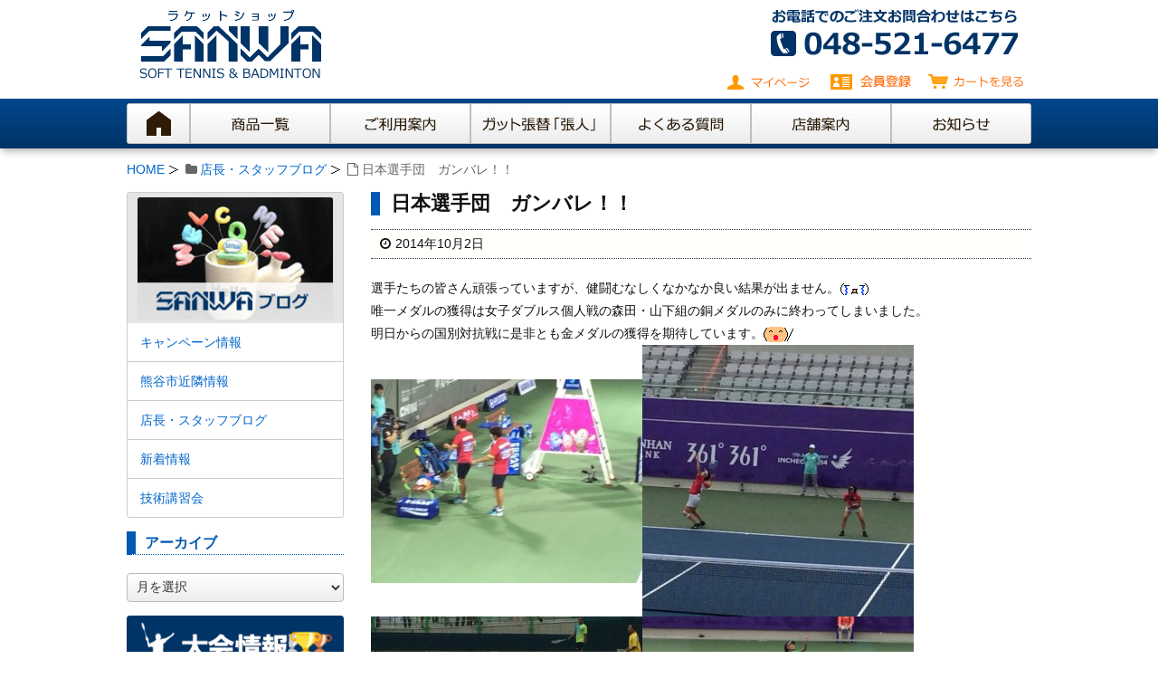

--- FILE ---
content_type: text/html; charset=UTF-8
request_url: https://www.softeni.com/news/1550/
body_size: 7700
content:
<!DOCTYPE html>
<html lang="ja">
<head>
<meta charset="UTF-8" />
<meta http-equiv="X-UA-Compatible" content="IE=edge" />
<meta name="viewport" content="width=device-width, initial-scale=1, user-scalable=no" />

<meta name="robots" content="index,follow" />

<link rel="canonical" href="https://www.softeni.com/news/1550/" />
<title>日本選手団　ガンバレ！！｜ラケットショップ サンワ</title>

	  <link rel="pingback" href="https://www.softeni.com/news/xmlrpc.php" />
<link rel="alternate" type="application/rss+xml" title="ラケットショップ サンワ RSS Feed" href="https://www.softeni.com/news/feed/" />
<link rel="alternate" type="application/atom+xml" title="ラケットショップ サンワ Atom Feed" href="https://www.softeni.com/news/feed/atom/" />
<link rel="icon" href="https://www.softeni.com/news/wp-content/themes/wpthkch/images/favicon.ico" />
<link rel="apple-touch-icon-precomposed" href="https://www.softeni.com/news/wp-content/themes/wpthkch/images/apple-touch-icon-precomposed.png" />
	<style>
	.wp-pagenavi{float:left !important; }
	</style>
  <link rel="stylesheet" id="yarppWidgetCss-css" href="//www.softeni.com/news/wp-content/plugins/yet-another-related-posts-plugin/style/widget.css" media="all" />
<link rel="stylesheet" id="wp-lightbox-2.min.css-css" href="//www.softeni.com/news/wp-content/plugins/wp-lightbox-2/styles/lightbox.min.css" media="all" />
<link rel="stylesheet" id="wordpress-popular-posts-css" href="//www.softeni.com/news/wp-content/plugins/wordpress-popular-posts/style/wpp.css" media="all" />
<link rel="stylesheet" id="jquery-lazyloadxt-spinner-css-css" href="//www.softeni.com/news/wp-content/plugins/a3-lazy-load/assets/css/jquery.lazyloadxt.spinner.css" media="all" />
<link rel="stylesheet" id="a3a3_lazy_load-css" href="//www.softeni.com/news/wp-content/uploads/sass/a3_lazy_load.min.css" media="all" />
<link rel="stylesheet" id="wpthk-css" href="//www.softeni.com/news/wp-content/themes/wpthk/style.min.css" media="all" />
<link rel="stylesheet" id="wpthkch-css" href="//www.softeni.com/news/wp-content/themes/wpthkch/style.css" media="all" />
<noscript><link rel="stylesheet" id="async-css" href="//www.softeni.com/news/wp-content/themes/wpthk/style.async.min.css" media="all" /></noscript>
<link rel="stylesheet" id="wp-pagenavi-style-css" href="//www.softeni.com/news/wp-content/plugins/wp-pagenavi-style/css/css3_black.css" media="all" />
<script src="//www.softeni.com/news/wp-includes/js/jquery/jquery.js"></script>
<script src="//www.softeni.com/news/wp-includes/js/jquery/jquery-migrate.min.js"></script>
<script src="//www.softeni.com/news/wp-content/themes/wpthk/js/wpthk.async.min.js" async defer></script>
<link rel="https://api.w.org/" href="https://www.softeni.com/news/wp-json/" />
<link rel="alternate" type="application/json+oembed" href="https://www.softeni.com/news/wp-json/oembed/1.0/embed?url=https%3A%2F%2Fwww.softeni.com%2Fnews%2F1550%2F" />
<link rel="alternate" type="text/xml+oembed" href="https://www.softeni.com/news/wp-json/oembed/1.0/embed?url=https%3A%2F%2Fwww.softeni.com%2Fnews%2F1550%2F&#038;format=xml" />
	<style>
	 .wp-pagenavi
	{
		font-size:12px !important;
	}
	</style>
					<script>//<![CDATA[

					var sampling_active = 0;
					var sampling_rate   = 100;
					var do_request = false;

					if ( !sampling_active ) {
						do_request = true;
					} else {
						var num = Math.floor(Math.random() * sampling_rate) + 1;
						do_request = ( 1 === num );
					}

					if ( do_request ) {

						// Create XMLHttpRequest object and set variables
						var xhr = ( window.XMLHttpRequest )
						  ? new XMLHttpRequest()
						  : new ActiveXObject( "Microsoft.XMLHTTP" ),
						url = "https://www.softeni.com/news/wp-admin/admin-ajax.php",
						params = "action=update_views_ajax&token=364cee21ba&wpp_id=1550";
						// Set request method and target URL
						xhr.open( "POST", url, true );
						// Set request header
						xhr.setRequestHeader( "Content-type", "application/x-www-form-urlencoded" );
						// Hook into onreadystatechange
						xhr.onreadystatechange = function() {
							if ( 4 === xhr.readyState && 200 === xhr.status ) {
								if ( window.console && window.console.log ) {
									window.console.log( xhr.responseText );
								}
							}
						};
						// Send request
						xhr.send( params );

					}

				//]]></script>
				<!-- BEGIN: WP Social Bookmarking Light -->
<script>(function(d, s, id) {
  var js, fjs = d.getElementsByTagName(s)[0];
  if (d.getElementById(id)) return;
  js = d.createElement(s); js.id = id;
  js.src = "//connect.facebook.net/ja_JP/sdk.js#xfbml=1&version=v2.0";
  fjs.parentNode.insertBefore(js, fjs);
}(document, "script", "facebook-jssdk"));</script>
<style>
</style>
<!-- END: WP Social Bookmarking Light -->
		<script>
			window._wpemojiSettings = {"baseUrl":"https:\/\/s.w.org\/images\/core\/emoji\/72x72\/","ext":".png","source":{"concatemoji":"https:\/\/www.softeni.com\/news\/wp-includes\/js\/wp-emoji-release.min.js"}};
			!function(a,b,c){function d(a){var c,d=b.createElement("canvas"),e=d.getContext&&d.getContext("2d");return e&&e.fillText?(e.textBaseline="top",e.font="600 32px Arial","flag"===a?(e.fillText(String.fromCharCode(55356,56806,55356,56826),0,0),d.toDataURL().length>3e3):"diversity"===a?(e.fillText(String.fromCharCode(55356,57221),0,0),c=e.getImageData(16,16,1,1).data.toString(),e.fillText(String.fromCharCode(55356,57221,55356,57343),0,0),c!==e.getImageData(16,16,1,1).data.toString()):("simple"===a?e.fillText(String.fromCharCode(55357,56835),0,0):e.fillText(String.fromCharCode(55356,57135),0,0),0!==e.getImageData(16,16,1,1).data[0])):!1}function e(a){var c=b.createElement("script");c.src=a,c.type="text/javascript",b.getElementsByTagName("head")[0].appendChild(c)}var f,g;c.supports={simple:d("simple"),flag:d("flag"),unicode8:d("unicode8"),diversity:d("diversity")},c.DOMReady=!1,c.readyCallback=function(){c.DOMReady=!0},c.supports.simple&&c.supports.flag&&c.supports.unicode8&&c.supports.diversity||(g=function(){c.readyCallback()},b.addEventListener?(b.addEventListener("DOMContentLoaded",g,!1),a.addEventListener("load",g,!1)):(a.attachEvent("onload",g),b.attachEvent("onreadystatechange",function(){"complete"===b.readyState&&c.readyCallback()})),f=c.source||{},f.concatemoji?e(f.concatemoji):f.wpemoji&&f.twemoji&&(e(f.twemoji),e(f.wpemoji)))}(window,document,window._wpemojiSettings);
		</script>
		<style>
img.wp-smiley,
img.emoji {
	display: inline !important;
	border: none !important;
	box-shadow: none !important;
	height: 1em !important;
	width: 1em !important;
	margin: 0 .07em !important;
	vertical-align: -0.1em !important;
	background: none !important;
	padding: 0 !important;
}
</style>

<link rel="stylesheet" href="/cssv2/block.css" media="all" />
<script defer src="https://www.softeni.com/news/wp-content/themes/wpthkch/jquery.sidr.min.js"></script>
<script defer src="/java/preload.js"></script>
</head>
<body class="single single-post postid-1550 single-format-standard">
<div id="header">
<header>
<div id="head-in">
<div class="head-cover">
<div class="info">
  
  <p id="site-logo"><a href="https://www.softeni.com/" rel="home"><img src="/imgv2/default/logo.png" alt="ラケットショップ サンワ" /></a></p>
  <div class="contact">
    <p class="pc-sub"><span class="tel-num"><img src="/imgv2/default/h-tel.png" alt="お電話でのご注文・お問合せはこちら" /></span></p>
    <p class="sp-sub"><a href="https://www.softeni.com/contact/"><img height="70" src="/imgv2/default/sp-mail.png" alt="お問合わせ" /></a><span class="tel-num"><img height="70" src="/imgv2/default/sp-tel.png" alt="お電話でのご注文・お問合せはこちら" /></span><a class="mobi-menu" href="#"><img height="70" src="/imgv2/default/sp-menu.png" alt="メニュー" /></a></p>
    <div id="header_navi">
      <ul>
        <li class="mypage"><a href="https://www.softeni.com/mypage/login.php"><img src="/imgv2/default/mypage.png" alt="マイページ" /></a></li>
        <li class="entry"><a href="https://www.softeni.com/entry/kiyaku.php"><img src="/imgv2/default/member.png" alt="会員登録" /></a></li>
        <li><a href="https://www.softeni.com/cart/"><img src="/imgv2/default/cart.png" alt="カートを見る" /></a></li>
      </ul>
    </div>
  </div>
</div><!--/.info-->
</div><!--/.head-cover-->
<nav>
<div id="nav">
<div id="gnavi">
<div id="sidr" class="menu">
  <ul>
    <li class="mobi-menu"><a class="mobi-menu" href="#">メニューを閉じる</a></li>
    <li><a href="https://www.softeni.com/" data-label="HOME"><img width="165" height="45" alt="HOME" src="/imgv2/default/h-home.png" /></a></li>
    <li><a href="https://www.softeni.com/products/" data-label="商品一覧"><img width="167" height="45" alt="商品一覧" src="/imgv2/default/h-list.png" /></a>
      <ul>
        <li><a href="https://www.softeni.com/products/1/">ソフトテニス用ラケット</a></li>
        <li><a href="https://www.softeni.com/products/2/">テニス用ストリング(ガット)</a></li>
        <li><a href="https://www.softeni.com/products/7/">バドミントン用ラケット</a></li>
        <li><a href="https://www.softeni.com/products/8/">バドミントン用ストリング(ガット)</a></li>
        <li><a href="https://www.softeni.com/products/9/">ウェア(テニス・バドミントン)</a></li>
        <li><a href="https://www.softeni.com/products/10/">シューズ(テニス用)</a></li>
        <li><a href="https://www.softeni.com/products/11/">シューズ(バドミントン用)</a></li>
        <li><a href="https://www.softeni.com/products/12/">キャリーバッグ</a></li>
        <li><a href="https://www.softeni.com/products/13/">アクセサリー</a></li>
        <li><a href="https://www.softeni.com/products/14/">季節商品・限定品</a></li>
      </ul>
    </li>
    <li><a href="https://www.softeni.com/user_data/guide.php" data-label="ご利用案内"><img width="167" height="45" alt="ご利用案内" src="/imgv2/default/h-guide.png" /></a></li>
    <li><a href="https://www.softeni.com/user_data/haribito.php" data-label="ガット張替「張人」"><img width="167" height="45" alt="ガット張替「張人」" src="/imgv2/default/h-haribito.png" /></a></li>
    <li><a href="https://www.softeni.com/user_data/qa.php" data-label="よくある質問"><img width="167" height="45" alt="よくある質問" src="/imgv2/default/h-qa.png" /></a></li>
    <li><a href="https://www.softeni.com/user_data/company.php" data-label="店舗案内"><img width="167" height="45" alt="店舗案内" src="/imgv2/default/h-company.png" /></a></li>
    <li><span data-label="お知らせ"><img alt="お知らせ" src="/imgv2/default/h-info.png" class="hover_change_image" /></span>
      <ul>
      	<li class="cat-item cat-item-1"><a href="https://www.softeni.com/news/category/campeign/" >キャンペーン情報</a>
</li>
	<li class="cat-item cat-item-11"><a href="https://www.softeni.com/news/category/meeting/" >大会情報</a>
</li>
	<li class="cat-item cat-item-14"><a href="https://www.softeni.com/news/category/kumagaya/" >熊谷市近隣情報</a>
</li>
	<li class="cat-item cat-item-15"><a href="https://www.softeni.com/news/category/staff/" >店長・スタッフブログ</a>
</li>
	<li class="cat-item cat-item-16"><a href="https://www.softeni.com/news/category/topics/" >新着情報</a>
</li>
	<li class="cat-item cat-item-17"><a href="https://www.softeni.com/news/category/tec/" >技術講習会</a>
</li>
      </ul>
    </li>
  </ul>
</div>
</div><!--/#gnavi-->
</div><!--/#nav-->
</nav>
</div><!--/#head-in-->
</header>
</div><!--/#header-->



<div class="container">
  <div id="breadcrumb">
    <ol>
      <li class="first"><a href="https://www.softeni.com/">HOME</a></li>
              <li><i class="fa fa-folder fa-fw"></i><a href="https://www.softeni.com/news/category/staff/">店長・スタッフブログ</a></li>
    <li><i class="fa fa-file-o fa-fw"></i>日本選手団　ガンバレ！！</li>
    </ol>
  </div>

<script type="application/ld+json">
{
  "@context": "http://schema.org",
  "@type": "BreadcrumbList",
  "itemListElement":
  [
    {
      "@type": "ListItem",
      "position": 1,
      "item":
      {
        "@id": "https://www.softeni.com/",
        "name": "HOME"
      }
    }
                          ,{
        "@type": "ListItem",
        "position": 2,
        "item":
        {
          "@id": "https://www.softeni.com/news/category/staff/",
          "name": "店長・スタッフブログ"
        }
      }
    ]
}
</script>

<div id="primary" class="clearfix">
<div id="main">
<main>
<div id="contents">
<div id="core" class="pcore">
<article>
<div id="post-1550" class="post post-1550 type-post status-publish format-standard hentry category-staff">
<h1 class="entry-title">日本選手団　ガンバレ！！</h1>
<p class="meta"><i class="fa fa-clock-o"></i><span class="date published"><time class="entry-date updated" datetime="2014-10-02T21:39:51+00:00">2014年10月2日</time></span></p>
<p>選手たちの皆さん頑張っていますが、健闘むなしくなかなか良い結果が出ません。<img class="lazy lazy-hidden" src="//www.softeni.com/news/wp-content/plugins/a3-lazy-load/assets/images/lazy_placeholder.gif" data-lazy-type="image" data-src="https://www.softeni.com/news/wp-includes/images/smilies/naku02.gif" alt="naku02.gif" /><noscript><img src="https://www.softeni.com/news/wp-includes/images/smilies/naku02.gif" alt="naku02.gif" /></noscript><br />唯一メダルの獲得は女子ダブルス個人戦の森田・山下組の銅メダルのみに終わってしまいました。<br />明日からの国別対抗戦に是非とも金メダルの獲得を期待しています。<img class="lazy lazy-hidden" src="//www.softeni.com/news/wp-content/plugins/a3-lazy-load/assets/images/lazy_placeholder.gif" data-lazy-type="image" data-src="https://www.softeni.com/news/wp-includes/images/smilies/emoji200.gif" alt="emoji200.gif" /><noscript><img src="https://www.softeni.com/news/wp-includes/images/smilies/emoji200.gif" alt="emoji200.gif" /></noscript><a href="https://www.softeni.com/news/wp-content/uploads/2014/10/IMG_8530.jpg" rel="lightbox[1550]"><img class="lazy lazy-hidden alignnone size-medium wp-image-1552" src="//www.softeni.com/news/wp-content/plugins/a3-lazy-load/assets/images/lazy_placeholder.gif" data-lazy-type="image" data-src="https://www.softeni.com/news/wp-content/uploads/2014/10/IMG_8530-300x225.jpg" alt="" width="300" height="225" srcset="" data-srcset="https://www.softeni.com/news/wp-content/uploads/2014/10/IMG_8530-300x225.jpg 300w, https://www.softeni.com/news/wp-content/uploads/2014/10/IMG_8530-400x300.jpg 400w, https://www.softeni.com/news/wp-content/uploads/2014/10/IMG_8530.jpg 640w" sizes="(max-width: 300px) 100vw, 300px" /><noscript><img class="alignnone size-medium wp-image-1552" src="https://www.softeni.com/news/wp-content/uploads/2014/10/IMG_8530-300x225.jpg" alt="" width="300" height="225" srcset="https://www.softeni.com/news/wp-content/uploads/2014/10/IMG_8530-300x225.jpg 300w, https://www.softeni.com/news/wp-content/uploads/2014/10/IMG_8530-400x300.jpg 400w, https://www.softeni.com/news/wp-content/uploads/2014/10/IMG_8530.jpg 640w" sizes="(max-width: 300px) 100vw, 300px" /></noscript></a><a href="https://www.softeni.com/news/wp-content/uploads/2014/10/IMG_9728.jpg" rel="lightbox[1550]"><img class="lazy lazy-hidden alignnone size-medium wp-image-1553" src="//www.softeni.com/news/wp-content/plugins/a3-lazy-load/assets/images/lazy_placeholder.gif" data-lazy-type="image" data-src="https://www.softeni.com/news/wp-content/uploads/2014/10/IMG_9728-300x300.jpg" alt="" width="300" height="300" srcset="" data-srcset="https://www.softeni.com/news/wp-content/uploads/2014/10/IMG_9728-150x150.jpg 150w, https://www.softeni.com/news/wp-content/uploads/2014/10/IMG_9728-300x300.jpg 300w, https://www.softeni.com/news/wp-content/uploads/2014/10/IMG_9728-120x120.jpg 120w, https://www.softeni.com/news/wp-content/uploads/2014/10/IMG_9728.jpg 640w" sizes="(max-width: 300px) 100vw, 300px" /><noscript><img class="alignnone size-medium wp-image-1553" src="https://www.softeni.com/news/wp-content/uploads/2014/10/IMG_9728-300x300.jpg" alt="" width="300" height="300" srcset="https://www.softeni.com/news/wp-content/uploads/2014/10/IMG_9728-150x150.jpg 150w, https://www.softeni.com/news/wp-content/uploads/2014/10/IMG_9728-300x300.jpg 300w, https://www.softeni.com/news/wp-content/uploads/2014/10/IMG_9728-120x120.jpg 120w, https://www.softeni.com/news/wp-content/uploads/2014/10/IMG_9728.jpg 640w" sizes="(max-width: 300px) 100vw, 300px" /></noscript></a><a href="https://www.softeni.com/news/wp-content/uploads/2014/10/IMG_3791.jpg" rel="lightbox[1550]"><img class="lazy lazy-hidden alignnone size-medium wp-image-1559" src="//www.softeni.com/news/wp-content/plugins/a3-lazy-load/assets/images/lazy_placeholder.gif" data-lazy-type="image" data-src="https://www.softeni.com/news/wp-content/uploads/2014/10/IMG_3791-300x225.jpg" alt="" width="300" height="225" srcset="" data-srcset="https://www.softeni.com/news/wp-content/uploads/2014/10/IMG_3791-300x225.jpg 300w, https://www.softeni.com/news/wp-content/uploads/2014/10/IMG_3791-400x300.jpg 400w, https://www.softeni.com/news/wp-content/uploads/2014/10/IMG_3791.jpg 640w" sizes="(max-width: 300px) 100vw, 300px" /><noscript><img class="alignnone size-medium wp-image-1559" src="https://www.softeni.com/news/wp-content/uploads/2014/10/IMG_3791-300x225.jpg" alt="" width="300" height="225" srcset="https://www.softeni.com/news/wp-content/uploads/2014/10/IMG_3791-300x225.jpg 300w, https://www.softeni.com/news/wp-content/uploads/2014/10/IMG_3791-400x300.jpg 400w, https://www.softeni.com/news/wp-content/uploads/2014/10/IMG_3791.jpg 640w" sizes="(max-width: 300px) 100vw, 300px" /></noscript></a><a href="https://www.softeni.com/news/wp-content/uploads/2014/10/IMG_0640.jpg" rel="lightbox[1550]"><img class="lazy lazy-hidden alignnone size-medium wp-image-1560" src="//www.softeni.com/news/wp-content/plugins/a3-lazy-load/assets/images/lazy_placeholder.gif" data-lazy-type="image" data-src="https://www.softeni.com/news/wp-content/uploads/2014/10/IMG_0640-300x225.jpg" alt="" width="300" height="225" srcset="" data-srcset="https://www.softeni.com/news/wp-content/uploads/2014/10/IMG_0640-300x225.jpg 300w, https://www.softeni.com/news/wp-content/uploads/2014/10/IMG_0640-400x300.jpg 400w, https://www.softeni.com/news/wp-content/uploads/2014/10/IMG_0640.jpg 640w" sizes="(max-width: 300px) 100vw, 300px" /><noscript><img class="alignnone size-medium wp-image-1560" src="https://www.softeni.com/news/wp-content/uploads/2014/10/IMG_0640-300x225.jpg" alt="" width="300" height="225" srcset="https://www.softeni.com/news/wp-content/uploads/2014/10/IMG_0640-300x225.jpg 300w, https://www.softeni.com/news/wp-content/uploads/2014/10/IMG_0640-400x300.jpg 400w, https://www.softeni.com/news/wp-content/uploads/2014/10/IMG_0640.jpg 640w" sizes="(max-width: 300px) 100vw, 300px" /></noscript></a><a href="https://www.softeni.com/news/wp-content/uploads/2014/10/IMG_7285.jpg" rel="lightbox[1550]"><img class="lazy lazy-hidden alignnone size-medium wp-image-1561" src="//www.softeni.com/news/wp-content/plugins/a3-lazy-load/assets/images/lazy_placeholder.gif" data-lazy-type="image" data-src="https://www.softeni.com/news/wp-content/uploads/2014/10/IMG_7285-300x225.jpg" alt="" width="300" height="225" srcset="" data-srcset="https://www.softeni.com/news/wp-content/uploads/2014/10/IMG_7285-300x225.jpg 300w, https://www.softeni.com/news/wp-content/uploads/2014/10/IMG_7285-400x300.jpg 400w, https://www.softeni.com/news/wp-content/uploads/2014/10/IMG_7285.jpg 640w" sizes="(max-width: 300px) 100vw, 300px" /><noscript><img class="alignnone size-medium wp-image-1561" src="https://www.softeni.com/news/wp-content/uploads/2014/10/IMG_7285-300x225.jpg" alt="" width="300" height="225" srcset="https://www.softeni.com/news/wp-content/uploads/2014/10/IMG_7285-300x225.jpg 300w, https://www.softeni.com/news/wp-content/uploads/2014/10/IMG_7285-400x300.jpg 400w, https://www.softeni.com/news/wp-content/uploads/2014/10/IMG_7285.jpg 640w" sizes="(max-width: 300px) 100vw, 300px" /></noscript></a></p>
<div class='yarpp-related'>
<h2>この記事を読んでいる人はこんな記事も読んでいます</h2><ul>
<li><a href="https://www.softeni.com/news/1744/" rel="bookmark" title="セール期間中福袋販売します。">セール期間中福袋販売します。 </a></li>
<li><a href="https://www.softeni.com/news/1191/" rel="bookmark" title="MIZUNO限定ガット発売！！">MIZUNO限定ガット発売！！ </a></li>
<li><a href="https://www.softeni.com/news/816/" rel="bookmark" title="本日も講習会">本日も講習会 </a></li>
<li><a href="https://www.softeni.com/news/557/" rel="bookmark" title="ケンコージュニア全国大会ｉｎ熊谷ドーム">ケンコージュニア全国大会ｉｎ熊谷ドーム </a></li>
<li><a href="https://www.softeni.com/news/274/" rel="bookmark" title="太田工業高校の皆さんお疲れさまでした。">太田工業高校の皆さんお疲れさまでした。 </a></li>
</ul>
</div>
<div class="clearfix"></div>
<hr /></div><!--/post-->
<h2 class="sns-msg">よろしければシェアお願いします</h2>
<aside>
<div id="sns-bottoms">
<div class="sns-c">
<ul class="snsb clearfix">
<!--twitter-->
<li class="twitter"><a href="//twitter.com/share?text=%E6%97%A5%E6%9C%AC%E9%81%B8%E6%89%8B%E5%9B%A3%E3%80%80%E3%82%AC%E3%83%B3%E3%83%90%E3%83%AC%EF%BC%81%EF%BC%81%20%7C%20%E3%83%A9%E3%82%B1%E3%83%83%E3%83%88%E3%82%B7%E3%83%A7%E3%83%83%E3%83%97%20%E3%82%B5%E3%83%B3%E3%83%AF&amp;url=https://www.softeni.com/news/1550/" title="Tweet" target="blank" rel="nofollow"><i class="fa fa-twitter">&nbsp;</i><span class="snsname">Twitter</span></a></li>
<!--facebook-->
<li class="facebook"><a href="//www.facebook.com/sharer/sharer.php?u=https://www.softeni.com/news/1550/&amp;t=%E6%97%A5%E6%9C%AC%E9%81%B8%E6%89%8B%E5%9B%A3%E3%80%80%E3%82%AC%E3%83%B3%E3%83%90%E3%83%AC%EF%BC%81%EF%BC%81%20%7C%20%E3%83%A9%E3%82%B1%E3%83%83%E3%83%88%E3%82%B7%E3%83%A7%E3%83%83%E3%83%97%20%E3%82%B5%E3%83%B3%E3%83%AF" title="Share on Facebook" target="blank" rel="nofollow"><i class="fa fa-facebook">&nbsp;</i><span class="snsname">Facebook</span></a></li>
<!--google+1-->
<li class="google"><a href="//plus.google.com/share?url=https://www.softeni.com/news/1550/" onclick="javascript:window.open(this.href, '', 'menubar=no,toolbar=no,resizable=yes,scrollbars=yes,height=600,width=600');return false;" title="Google+" target="blank" rel="nofollow"><i class="fa fa-google-plus">&nbsp;</i><span class="snsname">Google+</span></a></li>
<!--hatena-->
<li class="hatena"><a href="//b.hatena.ne.jp/add?mode=confirm&amp;url=https://www.softeni.com/news/1550/&amp;title=%E6%97%A5%E6%9C%AC%E9%81%B8%E6%89%8B%E5%9B%A3%E3%80%80%E3%82%AC%E3%83%B3%E3%83%90%E3%83%AC%EF%BC%81%EF%BC%81%20%7C%20%E3%83%A9%E3%82%B1%E3%83%83%E3%83%88%E3%82%B7%E3%83%A7%E3%83%83%E3%83%97%20%E3%82%B5%E3%83%B3%E3%83%AF" title="Bookmark at Hatena" target="blank" rel="nofollow"><i class="fa fa-hatena">B!</i><span class="snsname">Hatena</span></a></li>
<!--LINE-->
<li class="line"><a href="//line.me/R/msg/text/?%E6%97%A5%E6%9C%AC%E9%81%B8%E6%89%8B%E5%9B%A3%E3%80%80%E3%82%AC%E3%83%B3%E3%83%90%E3%83%AC%EF%BC%81%EF%BC%81%20%7C%20%E3%83%A9%E3%82%B1%E3%83%83%E3%83%88%E3%82%B7%E3%83%A7%E3%83%83%E3%83%97%20%E3%82%B5%E3%83%B3%E3%83%AF%0Ahttps://www.softeni.com/news/1550/" target="_blank"><i class="fa fa-comment" aria-hidden="true">&nbsp;</i><span class="snsname">LINE</span></a></li>
</ul>
<div class="clearfix"></div>
</div>
</div>
</aside>
<!--nav-->
<div class="pnavi">
<div class="next"><a href="https://www.softeni.com/news/1564/" rel="next"><div class="no-img-next"><i class="fa fa-sticky-note-o"></i></div><div class="ntitle">北足立郡新人戦団体戦</div><div class="next-arrow"><i class="fa fa-arrow-right pull-right"></i>Next</div></a></div>
<div class="prev"><a href="https://www.softeni.com/news/1540/" rel="prev"><div class="no-img-prev"><i class="fa fa-file-text-o"></i></div><div class="ptitle">仁川アジア大会行ってきます。</div><div class="prev-arrow"><i class="fa fa-arrow-left pull-left"></i>Prev</div></a></div>
</div><!--/pnavi-->
<p class="txt-r"><a href="https://www.softeni.com/news/date/2014/10/">2014年10月に投稿したラケットショップ サンワの記事一覧</a></p>
<!--/nav-->
<div id="trackback">
<h3 class="tb"><i class="fa fa-reply-all"></i>この記事のトラックバックURL</h3>
<input type="text" name="trackback_url" size="60" value="https://www.softeni.com/news/1550/trackback/" readonly="readonly" class="trackback-url" tabindex="0" accesskey="t" />
</div>
</article>
</div><!--/#core-->
</div><!--/#contents-->
</main>
</div><!--/#main-->
<div class="sidebar">
<div id="side">
<aside>
<div id="side-fixed">
<div id="text-5" class="widget widget_text">			<div class="textwidget"><div class="blog">
  <h3><img class="lazy lazy-hidden" src="//www.softeni.com/news/wp-content/plugins/a3-lazy-load/assets/images/lazy_placeholder.gif" data-lazy-type="image" data-src="/imgv2/side/blog.png" alt="SANWAブログ" /><noscript><img src="/imgv2/side/blog.png" alt="SANWAブログ" /></noscript></h3>
  <ul>
	<li class="cat-item cat-item-1"><a href="https://www.softeni.com/news/category/campeign/" >キャンペーン情報</a>
</li>
	<li class="cat-item cat-item-14"><a href="https://www.softeni.com/news/category/kumagaya/" >熊谷市近隣情報</a>
</li>
	<li class="cat-item cat-item-15"><a href="https://www.softeni.com/news/category/staff/" >店長・スタッフブログ</a>
</li>
	<li class="cat-item cat-item-16"><a href="https://www.softeni.com/news/category/topics/" >新着情報</a>
</li>
	<li class="cat-item cat-item-17"><a href="https://www.softeni.com/news/category/tec/" >技術講習会</a>
</li>
  </ul>
</div></div>
		</div><div id="archives-2" class="widget widget_archive"><h3 class="side-title">アーカイブ</h3>		<label class="screen-reader-text" for="archives-dropdown-2">アーカイブ</label>
		<select id="archives-dropdown-2" name="archive-dropdown" onchange='document.location.href=this.options[this.selectedIndex].value;'>
			
			<option value="">月を選択</option>
				<option value='https://www.softeni.com/news/date/2025/11/'> 2025年11月 </option>
	<option value='https://www.softeni.com/news/date/2025/08/'> 2025年8月 </option>
	<option value='https://www.softeni.com/news/date/2025/04/'> 2025年4月 </option>
	<option value='https://www.softeni.com/news/date/2025/01/'> 2025年1月 </option>
	<option value='https://www.softeni.com/news/date/2024/12/'> 2024年12月 </option>
	<option value='https://www.softeni.com/news/date/2024/11/'> 2024年11月 </option>
	<option value='https://www.softeni.com/news/date/2024/10/'> 2024年10月 </option>
	<option value='https://www.softeni.com/news/date/2024/08/'> 2024年8月 </option>
	<option value='https://www.softeni.com/news/date/2024/07/'> 2024年7月 </option>
	<option value='https://www.softeni.com/news/date/2024/04/'> 2024年4月 </option>
	<option value='https://www.softeni.com/news/date/2023/12/'> 2023年12月 </option>
	<option value='https://www.softeni.com/news/date/2023/11/'> 2023年11月 </option>
	<option value='https://www.softeni.com/news/date/2023/08/'> 2023年8月 </option>
	<option value='https://www.softeni.com/news/date/2023/04/'> 2023年4月 </option>
	<option value='https://www.softeni.com/news/date/2022/12/'> 2022年12月 </option>
	<option value='https://www.softeni.com/news/date/2022/08/'> 2022年8月 </option>
	<option value='https://www.softeni.com/news/date/2022/04/'> 2022年4月 </option>
	<option value='https://www.softeni.com/news/date/2022/02/'> 2022年2月 </option>
	<option value='https://www.softeni.com/news/date/2021/12/'> 2021年12月 </option>
	<option value='https://www.softeni.com/news/date/2021/09/'> 2021年9月 </option>
	<option value='https://www.softeni.com/news/date/2021/08/'> 2021年8月 </option>
	<option value='https://www.softeni.com/news/date/2021/01/'> 2021年1月 </option>
	<option value='https://www.softeni.com/news/date/2020/05/'> 2020年5月 </option>
	<option value='https://www.softeni.com/news/date/2020/04/'> 2020年4月 </option>
	<option value='https://www.softeni.com/news/date/2019/04/'> 2019年4月 </option>
	<option value='https://www.softeni.com/news/date/2018/12/'> 2018年12月 </option>
	<option value='https://www.softeni.com/news/date/2018/11/'> 2018年11月 </option>
	<option value='https://www.softeni.com/news/date/2017/10/'> 2017年10月 </option>
	<option value='https://www.softeni.com/news/date/2017/04/'> 2017年4月 </option>
	<option value='https://www.softeni.com/news/date/2016/06/'> 2016年6月 </option>
	<option value='https://www.softeni.com/news/date/2015/11/'> 2015年11月 </option>
	<option value='https://www.softeni.com/news/date/2015/10/'> 2015年10月 </option>
	<option value='https://www.softeni.com/news/date/2015/09/'> 2015年9月 </option>
	<option value='https://www.softeni.com/news/date/2015/08/'> 2015年8月 </option>
	<option value='https://www.softeni.com/news/date/2015/07/'> 2015年7月 </option>
	<option value='https://www.softeni.com/news/date/2015/06/'> 2015年6月 </option>
	<option value='https://www.softeni.com/news/date/2015/05/'> 2015年5月 </option>
	<option value='https://www.softeni.com/news/date/2015/04/'> 2015年4月 </option>
	<option value='https://www.softeni.com/news/date/2015/02/'> 2015年2月 </option>
	<option value='https://www.softeni.com/news/date/2015/01/'> 2015年1月 </option>
	<option value='https://www.softeni.com/news/date/2014/12/'> 2014年12月 </option>
	<option value='https://www.softeni.com/news/date/2014/11/'> 2014年11月 </option>
	<option value='https://www.softeni.com/news/date/2014/10/'> 2014年10月 </option>
	<option value='https://www.softeni.com/news/date/2014/09/'> 2014年9月 </option>
	<option value='https://www.softeni.com/news/date/2014/08/'> 2014年8月 </option>
	<option value='https://www.softeni.com/news/date/2014/07/'> 2014年7月 </option>
	<option value='https://www.softeni.com/news/date/2014/06/'> 2014年6月 </option>
	<option value='https://www.softeni.com/news/date/2014/05/'> 2014年5月 </option>
	<option value='https://www.softeni.com/news/date/2014/04/'> 2014年4月 </option>
	<option value='https://www.softeni.com/news/date/2014/03/'> 2014年3月 </option>
	<option value='https://www.softeni.com/news/date/2014/02/'> 2014年2月 </option>
	<option value='https://www.softeni.com/news/date/2014/01/'> 2014年1月 </option>
	<option value='https://www.softeni.com/news/date/2013/12/'> 2013年12月 </option>
	<option value='https://www.softeni.com/news/date/2013/11/'> 2013年11月 </option>
	<option value='https://www.softeni.com/news/date/2013/10/'> 2013年10月 </option>
	<option value='https://www.softeni.com/news/date/2013/09/'> 2013年9月 </option>
	<option value='https://www.softeni.com/news/date/2013/08/'> 2013年8月 </option>

		</select>
		</div><div id="text-4" class="widget widget_text">			<div class="textwidget"><div class="taikai">
  <h3><img class="lazy lazy-hidden" src="//www.softeni.com/news/wp-content/plugins/a3-lazy-load/assets/images/lazy_placeholder.gif" data-lazy-type="image" data-src="/imgv2/side/information.png" alt="大会情報" /><noscript><img src="/imgv2/side/information.png" alt="大会情報" /></noscript></h3>
  <ul>
    <li><a href="https://www.softeni.com/news/category/meeting/soft_tennis_m/">ソフトテニス大会情報</a></li>
    <li><a href="https://www.softeni.com/news/category/meeting/badminton_m/">バドミントン大会情報</a></li>
  </ul>
</div></div>
		</div><div id="text-3" class="widget widget_text">			<div class="textwidget"><p><img class="lazy lazy-hidden" src="//www.softeni.com/news/wp-content/plugins/a3-lazy-load/assets/images/lazy_placeholder.gif" data-lazy-type="image" data-src="/imgv2/side/free-shipping.png" alt="送料無料" /><noscript><img src="/imgv2/side/free-shipping.png" alt="送料無料" /></noscript></p></div>
		</div><div id="text-6" class="widget widget_text">			<div class="textwidget"><div class="toiawase">
  <h2>お問合せ先</h2>
  <p class="store">ラケットショップ サンワ</p>
  <p>〒360-0012<br />埼玉県熊谷市上之1780-2</p>
  <p>TEL： 048-521-6477</p>
  <p>【電話受付時間】<br />火～金　13:00～19:30<br />土・日・祝　10:00～19:00<br />月曜定休</p>
</div></div>
		</div></div>
</aside>
</div><!--/#side-->
</div><!--/.sidebar-->
</div><!--/#primary-->
<div class="clearfix"></div>
	</div><!--/#container-->
<div id="footer" >
	<footer>
		<div id="foot-in">
			<div id="pagetop"><img src="/imgv2/default/f-sanwa.png" alt="ラケットショップ サンワ" /></div>
			<div id="f-nav">
				<ul>
					<li><a href="https://www.softeni.com/">HOME</a></li>
					<li><a href="https://www.softeni.com/user_data/guide.php">ご利用案内</a></li>
					<li><a href="https://www.softeni.com/user_data/qa.php">よくある質問</a></li>
					<li><a href="https://www.softeni.com/user_data/company.php">会社概要</a></li>
					<li><a href="https://www.softeni.com/news/">サンワブログ</a></li>
				</ul>
				<ul>
					<li><a href="https://www.softeni.com/entry/kiyaku.php">新規会員登録</a></li>
					<li><a href="https://www.softeni.com/mypage/login.php">ログイン/マイページ</a></li>
					<li><a href="https://www.softeni.com/cart/">カートを見る</a></li>
				</ul>
				<ul>
					<li><a href="https://www.softeni.com/guide/privacy.php">プライバシーポリシー</a></li>
					<li><a href="https://www.softeni.com/order/">特定商取引法に基づく表記</a></li>
					<li><a href="https://www.softeni.com/user_data/sitemap.php">サイトマップ</a></li>
				</ul>
			</div>
						<p class="copy">Copyright&copy;ラケットショップ サンワ All Rights Reserved.</p>
		</div><!--/#foot-in-->
	</footer>
</div><!--/#footer-->
<div id="page-top"><i class="fa fa-caret-square-o-up"></i><span class="ptop"> PAGE TOP</span></div>
		<script src="//www.softeni.com/news/wp-content/themes/wpthk/js/wpthk.min.js" defer></script>
					<script src="//www.softeni.com/news/wp-content/themes/wpthkch/wpthkch.js" defer></script>
		
<script>
(function () {
var acclog_cgi_url = "/cgi/acc/acclog.cgi";
create_beacon();
function create_beacon() {
	var img = document.createElement("img");
	img.src = acclog_cgi_url + "?referrer=" + document.referrer + "&width=" + screen.width + "&height=" + screen.height + "&color=" + screen.colorDepth + "&epoch=" + new Date().getTime();
}
})();
</script>
<!-- BEGIN: WP Social Bookmarking Light -->
<script src="https://apis.google.com/js/platform.js" async defer></script>
<script>window.___gcfg = { lang: "ja" };</script>
<!-- END: WP Social Bookmarking Light -->
<link rel="stylesheet" id="yarppRelatedCss-css" href="//www.softeni.com/news/wp-content/plugins/yet-another-related-posts-plugin/style/related.css" type="text/css" media="all" />
<script src="//www.softeni.com/news/wp-includes/js/comment-reply.min.js"></script>
<script>
/* <![CDATA[ */
var JQLBSettings = {"fitToScreen":"1","resizeSpeed":"400","displayDownloadLink":"0","navbarOnTop":"0","loopImages":"","resizeCenter":"","marginSize":"0","linkTarget":"","help":"","prevLinkTitle":"previous image","nextLinkTitle":"next image","prevLinkText":"\u00ab Previous","nextLinkText":"Next \u00bb","closeTitle":"close image gallery","image":"Image ","of":" of ","download":"Download","jqlb_overlay_opacity":"80","jqlb_overlay_color":"#000000","jqlb_overlay_close":"1","jqlb_border_width":"10","jqlb_border_color":"#ffffff","jqlb_border_radius":"0","jqlb_image_info_background_transparency":"100","jqlb_image_info_bg_color":"#ffffff","jqlb_image_info_text_color":"#000000","jqlb_image_info_text_fontsize":"10","jqlb_show_text_for_image":"1","jqlb_next_image_title":"next image","jqlb_previous_image_title":"previous image","jqlb_next_button_image":"https:\/\/www.softeni.com\/news\/wp-content\/plugins\/wp-lightbox-2\/styles\/images\/next.gif","jqlb_previous_button_image":"https:\/\/www.softeni.com\/news\/wp-content\/plugins\/wp-lightbox-2\/styles\/images\/prev.gif","jqlb_maximum_width":"","jqlb_maximum_height":"","jqlb_show_close_button":"1","jqlb_close_image_title":"close image gallery","jqlb_close_image_max_heght":"22","jqlb_image_for_close_lightbox":"https:\/\/www.softeni.com\/news\/wp-content\/plugins\/wp-lightbox-2\/styles\/images\/closelabel.gif","jqlb_keyboard_navigation":"1","jqlb_popup_size_fix":"0"};
/* ]]> */
</script>
<script src="//www.softeni.com/news/wp-content/plugins/wp-lightbox-2/wp-lightbox-2.min.js"></script>
<script>
/* <![CDATA[ */
var a3_lazyload_params = {"apply_images":"1","apply_videos":"1"};
/* ]]> */
</script>
<script src="//www.softeni.com/news/wp-content/plugins/a3-lazy-load/assets/js/jquery.lazyloadxt.extra.min.js"></script>
<script src="//www.softeni.com/news/wp-content/plugins/a3-lazy-load/assets/js/jquery.lazyloadxt.srcset.min.js"></script>
<script>
/* <![CDATA[ */
var a3_lazyload_extend_params = {"edgeY":"0"};
/* ]]> */
</script>
<script src="//www.softeni.com/news/wp-content/plugins/a3-lazy-load/assets/js/jquery.lazyloadxt.extend.js"></script>
<script src="//www.softeni.com/news/wp-includes/js/wp-embed.min.js"></script>

</body>

</html>

--- FILE ---
content_type: text/html; charset=UTF-8
request_url: https://www.softeni.com/news/wp-admin/admin-ajax.php
body_size: -97
content:
WPP: OK. Execution time: 0.006764 seconds

--- FILE ---
content_type: text/css
request_url: https://www.softeni.com/news/wp-content/plugins/wordpress-popular-posts/style/wpp.css
body_size: 367
content:
/*
Wordpress Popular Posts plugin stylesheet
Developed by Hector Cabrera
cabrerahector.com | @cabrerahector

Use the following classes to style your popular posts list as you like.
*/

/* Styles the "Sorry, no data so far" message */
.wpp-no-data {
}

/* UL - Popular Posts container styles */
.wpp-list {	
}

	/* LI - Post container styles */
	.wpp-list li {
		clear:both;
		display: inline-block;
		float:none;
		overflow:hidden;
	}
	
	/* Styles for the popular post in view */
	.wpp-list li.current {
	}
	
		/* Thumbnail styles */
		.wpp-thumbnail {
			display:inline;
			float:left;
			margin:0 5px 0 0;
			border:none;
		}

		/* Title styles */
		.wpp-post-title {
		}
		
		/* Excerpt styles */
		.wpp-excerpt {
		}
		
		/* Stats tag styles */
		.post-stats {
			display:block;
			font-size:9px;
			font-weight:bold;
		}
			
			/* Comments count styles */
			.wpp-comments {
			}
			
			/* Views count styles */
			.wpp-views {
			}
			
			/* Author styles */
			.wpp-author {
			}
			
			/* Post date styles */
			.wpp-date {
			}
			
			/* Post category styles */
			.wpp-category {
			}
		
		/* WP-PostRatings styles */
		.wpp-rating {
		}

--- FILE ---
content_type: text/css
request_url: https://www.softeni.com/news/wp-content/themes/wpthkch/style.css
body_size: 6440
content:
/*! WpTHK Child CSS */
/* WpTHK WordPress Theme - free/libre wordpress platform
 *
 * @copyright Copyright (C) 2015 Thought is free.
 * @license http://www.gnu.org/licenses/gpl-2.0.html GPL v2 or later
 * @author LunaNuko
 * @link http://thk.kanzae.net/
 * @translators rakeem( http://rakeem.jp/ )
 *
 * This program is free software; you can redistribute it and/or modify
 * it under the terms of the GNU General Public License as published by
 * the Free Software Foundation; either version 2 of the License, or
 * (at your option) any later version.
 *
 *   Theme Name: WpTHK Child Theme
 *   Template: wpthk
 *   Text Domain: wpthkch
 *   Theme URI: http://thk.kanzae.net/wpthk/
 *   Description: SEO最適化、レスポンシブ、高速、多機能、Bootstrap搭載 ( SEO optimized, Responsive layout, Super Fast, Multi Feature, Bootstrap )
 *   Author: LunaNuko
 *   Author URI: http://thk.kanzae.net/
 *   License: GNU General Public License v2 or later
 *   License URI: http://www.gnu.org/licenses/gpl-2.0.html
 *   Tags: one-column, two-columns, three-columns, right-sidebar, left-sidebar, custom-header, custom-background, custom-colors, custom-menu, theme-options, featured-image-header, editor-style, sticky-post, threaded-comments, translation-ready
 *   Text Domain: wpthkch
 *   Since: 20151206
 *   Modify: 20160602
 *   Version: 2.00
 *   Template Version: 2.04
 *
 * ここから上を消すと正しく動作しなくなることがあります。
 * ( Erasing the elements above here might cause system issues. )
*/

/* 以下、好みに応じて子テーマ用のスタイルをお書きください。
 * ( Below here, please write down your own styles for the child theme. )
*/


/* 共通
------------------------------------------------------------*/
pre, ul, ol {
  margin: 0;
}
.post ul, .post ol {
  padding-left: 1em;
  margin-bottom: 1rem;
}
.post h2,
.post h2:first-child,
.post h3,
.post h3:first-child {
  margin-top: 0;
  padding: 0;
  margin-bottom: 1rem;
}

 /* (★注)←編集が必要なところに、このマークをつけてあります。その他は基本的に編集不要 */


/* レイアウト
------------------------------------------------------------*/
.container {
  padding-bottom: 11px !important;
}
.container, #head-in nav, #primary, #footer {
  clear: both;
}
.info, #header #gnavi, #foot-in {
  padding: 0 20px;
  margin: 0 auto;
}
.container {
  padding: 0 4%;
  margin: 0 auto;
}
#primary, #list .toc, .bottom-area, #core, #core.lcore {
  border: none;
}
#list .toc, .bottom-area, #core {
  padding-left: 0 !important;
  padding-right: 0 !important;
}
#core.pcore {
  background: none;
}
#main, .sidebar, #contents, #core {
  border: none;
  margin: 0 !important;
  padding: 0 !important;
}
#side .widget, #col3 .widget {
  border: none;
  margin: 0 0 15px;
  padding: 0;
}
#side .widget p {
  margin: 0;
}
div[id*="side-"] {
  border: none;
  padding: 0;
}
.page-template-page-1col #main,
.page-template-page-1col .w336 #main,
.page-template-page-1col #contents,
.page-template-page-1col .w336 #contents,
.page-template-page-1col-w #main,
.page-template-page-1col-w .w336 #main,
.page-template-page-1col-w #contents,
.page-template-page-1col-w .w336 #contents {
  clear: both;
  float: none;
  padding: 0;
  width: auto;
}
.page-template-page-1col-w .outer {
  background: #E3F2FF; /* (★注)１カラム＆突抜けデザイン時の背景色・適宜変更 */
  margin: 10px 0;
}

@media (max-width:729px){
  .page-template-page-1col-w .outer {
    margin: 0 -3.5%;
    padding: 0 3.5%;
  }
} /* Eo max729 */

@media (min-width:1040px){
  .page-template-page-1col-w .container {
    padding-right: 0;
    padding-left: 0;
    width: auto;
  }
  .page-template-page-1col-w .box {
    margin: 0 auto;
    max-width: 1000px;
  }
} /* Eo min1040 */

#side {
  width: auto !important;
}

.error404 .post {
  padding-top: 2em;
}

#mainImg {
  background: #FFF; /* (★注)ナビ下ビルボードの背景色・適宜変更 */
  clear: both;
  text-align: center;
  padding: 0;
}
#mainImg img {
  height: auto;
  width: 100%;
  max-width: 1000px;
}
.container #mainImg {
  margin-bottom: 20px;
}

@media (max-width: 729px) {
  #primary, div[class*="container"] #header, div[class*="container"] #footer {
    margin-left: 0;
    margin-right: 0;
  }
  #side {
    margin-left: -4%;
    margin-right: -4%;
  }
} /* Eo max729 */

@media (min-width: 730px) {
  .container {
    width: auto;
  }
  #main {
    float: right;
    margin: 0 2% 0 0;
    width: 73%;
  }
  .sidebar {
    float: left;
    margin: 0 0 0 2%;
    width: 24%;
  }
} /* Eo min730 */

@media (min-width: 1040px) {
  .container {
    width: 1040px;
    padding: 0 20px;
  }
  .logo, #head-band-in, div[id*="head-band"] .band-menu, #header .head-cover, #header #gnavi, #foot-in {
    max-width: 1040px;
  }
  #main {
    margin: 0;
    width: 730px;
  }
  .sidebar {
    margin: 0;
    width: 240px;
  }
  #side {
    max-width: 240px;
  }
} /* Eo min1040 */


/* ヘッダ
----------------------------------------------- */
#header {
  background: #FFF; /* (★注)ヘッダーの背景色 */
  border: none;
}
@media (max-width: 729px) {
  .head-cover {
    background: #FFF; /* (★注)ヘッダーの背景色 */
    border: none;
  }
} /* Eo max729 */

#header h1 {
  font-size: 14px;
  font-weight: normal;
  padding: 0.2em 0 0;
  margin: 0 0 0.2em;
  text-align: left;
}
#site-logo {
  float: left;
  margin: 0.2em 0 0;
  padding: 0;
  width: 30%; /* (★注)モバイル時 バランスを見て調整 */
  z-index: 99;
}
#header .contact {
  float: right;
  margin: 0.2em 0 0;
  text-align: right;
  width: 45%; /* (★注)モバイル時 基本的にボタン3つで45％、ボタン2つの時は35％ */
}
#header #header_navi ul {
  display: table;
  table-layout: fixed;
  width: 100%;
}
#header #header_navi ul li {
  display: table-cell;
  text-align: center;
  list-style: none;
}
@media (max-width: 729px) {
  #header .contact {
    float: none;
    margin: 0.2em -10px;
    width: auto;
  }
  #header .contact .sp-sub {
    float: right;
    margin: 0.2em 0 0;
    width: 45%;
  }
  #header #header_navi ul {
    padding: 1em 0;
  }
  #header #header_navi ul li img {
    width: 85%;
  }
} /* Eo max729 */

/* モバイル用サブナビ */
nav .sub-nav {
  display: table;
  table-layout: fixed;
  margin-bottom: 0;
  width: 100%;
}
nav .sub-nav li {
  display: table-cell;
  text-align: center;
}
nav .sub-nav li img {
  display: block;
  height: auto;
  width: 100%;
  max-width: 100%;
}

@media (max-width: 729px) {
  #site-logo {
    margin-left: -10px;
  }
  #header .contact {
    margin-right: -10px;
  }
  #header .pc-sub {
    display: none;
  }
  #header .sp-sub {
    display: table;
    table-layout: fixed;
    width: 100%;
  }
  #header .sp-sub > span,
  #header .sp-sub > a {
    display: table-cell;
  }
  #gnavi .menu ul li img {
    display: none;
  }
  #gnavi .menu ul li a:before,
  #gnavi .menu ul li span:before {
    content: attr(data-label);
  }
  #nav {
    border: none;
  }
} /* Eo max729 */

@media (min-width: 730px) {
  #site-logo {
    margin: 0 0 10px;
    padding-top: 10px;
    width: 25%; /* (★注)カラム幅可変＆PC時 ロゴのサイズに合わせて適宜変更 */
  }
  #header .contact {
    margin: 0 0 10px;
    padding-top: 10px;
    width: 35%; /* (★注)カラム幅可変＆PC時 画像サイズに合わせて適宜変更 */
  }
  .contact img {
    margin-left: 1em;
  }
  .contact a img {
    margin-top: 10px;
  }
  #header .pc-sub {
    display: block;
  }
  #header .sp-sub {
    display: none;
  }
  #nav {
    background: #036; /* (★注)ヘッダナビ突き抜けデザイン時の背景 */
    background: -webkit-linear-gradient(top, #00478E, #036);
    background: linear-gradient(#00478E, #036);
    color: #FFF;
    box-shadow:rgba(0, 0, 0, 0.25) 0px 6px 7px -2px;
    -webkit-box-shadow:rgba(0, 0, 0, 0.25) 0px 6px 7px -2px;
    -moz-box-shadow:rgba(0, 0, 0, 0.25) 0px 6px 7px -2px;
    padding: 5px 0;
  }
  #gnavi ul {
    display: block;
  }
  #gnavi > div > ul > li {
    width: 15.5% !important; /* (★注)カラム幅可変時 ヘッダナビボタンの幅 */
  }
  #gnavi > div > ul > li.mobi-menu+li {
    width: 7% !important; /* (★注)カラム幅可変時 ヘッダナビHOMEのボタン幅 */
  }
  #gnavi ul ul li {
    width: 100%;
  }
  #gnavi li a {
    padding: 0;
  }
  #gnavi li a:hover {
    background: #0CA6FF; /* (★注)ヘッダナビ ロールオーバー時の色 */
  }

  /* ▼ヘッダナビ プルダウン調整 */
  #gnavi ul li:hover ul,
  #gnavi ul li:hover ul li,
  #gnavi ul li:hover ul li:nth-child(2n+1) {
    border-color: #111; /* (★注)ボーダーの色 */
    border-style: solid;
  }
  #gnavi li ul li a,
  #gnavi li ul li.cat-item-none {
    background: #0059B3; /* (★注)背景色 */
    color: #FFF;
  }
  #gnavi li ul li a:hover {
    background: #1977d6; /* (★注)ロールオーバー時の背景色 */
  }
  #gnavi ul li:hover ul {
    background: none;
    border-width: 2px 0 0 1px;
    opacity: 0.95;
    width: 100%;
    white-space: normal;
  }
  #gnavi ul li:hover ul li {
    border-width: 0 1px 1px 0;
    display: block;
  }
  #gnavi ul li:hover ul li:nth-child(2n+1) {
    clear: both;
  }
  #gnavi li span {
    display: block;
  }
  #gnavi li ul li a {
    border: none;
    padding-top: 0.5em;
    padding-bottom: 0.5em;
    height: 100%;
  }
  /* ▲ヘッダナビ プルダウン調整 */
} /* Eo min730 */

@media (max-width: 1039px) {
  #site-logo img {
    height: auto;
    width: 100%;
  }
  .contact img {
    height: auto;
    width: 90%;
  }
} /* Eo max1039 */

@media (min-width: 1040px) {
  #gnavi li {
    width: 160px; /* (★注)ヘッダナビ プルダウンの幅・使わないときは変更しなくてもよい */
  }
} /* Eo min1040 */

/* フッタ
----------------------------------------------- */
#footer {
  background: #036; /* (★注)フッターエリアの背景色 */
  background: -webkit-linear-gradient(top, #00478E, #036);
  background: linear-gradient(#00478E, #036);
  color: #FFF; /* (★注)フッターエリアの文字色・背景色が淡色ならば削除してもよい */
  position: relative;
}
#footer:after {
  border-bottom: 1px #FFF solid;
  display: block;
  content: "";
  position: absolute;
  left: 0;
  top: 1px;
  width: 100%;
}
#f-bar {
  display: none;
  z-index: 5;
}
#f-nav {
    width: 100%
}
#f-nav ul {
  margin-bottom: 1em;
}
#f-nav ul li {
  text-align: left;
  padding-left: 1em;
  margin-bottom: 0.5em;
}

#pagetop {
    width: 100%;
    float: right;
}

#footer .copy {
  clear: both;
  text-align: right;
}

/* ▼背景が濃色の場合（淡色の場合は削除してもよい） */
#footer a:link {
  color: #FFF; /* (★注)リンク色 */
  text-decoration: none;
}
#footer a:visited {
  color: #94CAFF; /* (★注)訪問済みの色 */
}
#footer a:focus,
#footer a:active,
#footer a:hover {
  color: #FFAA72; /* (★注)オンマウス時の色 */
  text-decoration: none;
}
/* ▲背景が濃色の場合 */

@media (max-width: 729px) {
  #footer li {
    margin-bottom: 10px;
    font-size: 1.6rem;
  }
} /* Eo max729 */

@media (min-width: 730px) {
  #f-nav {
      float: left;
      display: table;
      table-layout: fixed;
      margin-bottom: 1em;
      width: 70%;
  }
  #f-nav ul {
      border-left: 1px #FFF dotted;
      display: table-cell;
  }
  #f-nav ul:first-child {
    border: none;
  }
  #f-bar {
    background: #DDDAD0; /* (★注)フッター固定帯の背景色 */
    color: #333; /* (★注)フッター固定帯の文字色 */
    text-align: left;
    display: block;
    padding: 10px 0;
    position: fixed;
    margin: 0;
    bottom: 0;
    width: 100%;
  }
  #f-bar a:link {
    color: #06C; /* (★注)フッター固定帯のリンク色 */
  }
  #f-bar img {
    height: auto;
    margin: 0 0 0 10px !important;
    width: 36%;
  }
  #f-bar .tel-num img {
    width: 38%;
  }
  #f-bar .guidance {
    width: 7.5% ;
  }

  #pagetop {
      width: 21.428%;
      text-align: right;
  }
} /* Eo min730 */

@media (min-width: 1040px) {
  #f-nav ul li {
    margin-bottom: 0;
  }
  #f-bar {
    text-align: center;
  }
  #f-bar img {
      margin: 0 15px !important;
      width: auto !important;
  }
  #f-bar .guidance {
    margin: -30px 0 -10px !important;
  }
} /* Eo min1040 */


/* --------------------------------------------------------------------------------------------------------
    Sidr
-------------------------------------------------------------------------------------------------------- */
.mobi-menu {
  display: none !important;
}

@media (max-width: 729px) {

  .mobi-menu {
    display: block !important;
  }
  #sidr {
    display: none;
  }
  #sidr.sidr ul li:hover {
    border-top: 1px solid #FFF; /* light */
    /* border-top: 1px solid #4D4D4D; dark */
  }
  #sidr.sidr ul li:hover a {
    color: #333;
  }
  #sidr.sidr ul li a,
  #sidr.sidr ul li span {
    line-height: 1.2em;
    padding: 15px;
  }
  #sidr.sidr ul li ul {
    background: none;
    border-top: 1px solid #DFDFDF;
  }
  #sidr.sidr ul li ul li a,
  #sidr.sidr ul li ul li span {
    border-bottom: none;
    padding-left: 30px;
  }

  body {
    padding-top: 18%;
  }
  .head-cover {
    border-bottom: 3px #2A221C solid;
    padding: 0.2em 0;
    position: fixed;
    top: 0;
    z-index: 999;
  }
  #header .band {
    position: fixed;
  }
  .contact img {
    margin: 2% 0;
    width: 90%;
  }

  #f-bar {
    display: none;
  }

  /* DARK skin
  .sidr{display:none;position:absolute;position:fixed;top:0;height:100%;z-index:999999;width:260px;overflow-x:none;overflow-y:auto;font-family:"lucida grande",tahoma,verdana,arial,sans-serif;font-size:15px;background:#333;color:#fff;-webkit-box-shadow:inset 0 0 5px 5px #222;-moz-box-shadow:inset 0 0 5px 5px #222;box-shadow:inset 0 0 5px 5px #222}.sidr .sidr-inner{padding:0 0 15px}.sidr .sidr-inner>p{margin-left:15px;margin-right:15px}.sidr.right{left:auto;right:-260px}.sidr.left{left:-260px;right:auto}.sidr h1,.sidr h2,.sidr h3,.sidr h4,.sidr h5,.sidr h6{font-size:11px;font-weight:normal;padding:0 15px;margin:0 0 5px;color:#fff;line-height:24px;background-image:-webkit-gradient(linear, 50% 0%, 50% 100%, color-stop(0%, #4d4d4d), color-stop(100%, #1a1a1a));background-image:-webkit-linear-gradient(#4d4d4d,#1a1a1a);background-image:-moz-linear-gradient(#4d4d4d,#1a1a1a);background-image:-o-linear-gradient(#4d4d4d,#1a1a1a);background-image:linear-gradient(#4d4d4d,#1a1a1a);-webkit-box-shadow:0 5px 5px 3px rgba(0,0,0,0.2);-moz-box-shadow:0 5px 5px 3px rgba(0,0,0,0.2);box-shadow:0 5px 5px 3px rgba(0,0,0,0.2)}.sidr p{font-size:13px;margin:0 0 12px}.sidr p a{color:rgba(255,255,255,0.9)}.sidr>p{margin-left:15px;margin-right:15px}.sidr ul{display:block;margin:0 0 15px;padding:0;border-top:1px solid #1a1a1a;border-bottom:1px solid #4d4d4d}.sidr ul li{display:block;margin:0;line-height:48px;border-top:1px solid #4d4d4d;border-bottom:1px solid #1a1a1a}.sidr ul li:hover,.sidr ul li.active,.sidr ul li.sidr-class-active{border-top:none;line-height:49px}.sidr ul li:hover>a,.sidr ul li:hover>span,.sidr ul li.active>a,.sidr ul li.active>span,.sidr ul li.sidr-class-active>a,.sidr ul li.sidr-class-active>span{-webkit-box-shadow:inset 0 0 15px 3px #222;-moz-box-shadow:inset 0 0 15px 3px #222;box-shadow:inset 0 0 15px 3px #222}.sidr ul li a,.sidr ul li span{padding:0 15px;display:block;text-decoration:none;color:#fff}.sidr ul li ul{border-bottom:none;margin:0}.sidr ul li ul li{line-height:40px;font-size:13px}.sidr ul li ul li:last-child{border-bottom:none}.sidr ul li ul li:hover,.sidr ul li ul li.active,.sidr ul li ul li.sidr-class-active{border-top:none;line-height:41px}.sidr ul li ul li:hover>a,.sidr ul li ul li:hover>span,.sidr ul li ul li.active>a,.sidr ul li ul li.active>span,.sidr ul li ul li.sidr-class-active>a,.sidr ul li ul li.sidr-class-active>span{-webkit-box-shadow:inset 0 0 15px 3px #222;-moz-box-shadow:inset 0 0 15px 3px #222;box-shadow:inset 0 0 15px 3px #222}.sidr ul li ul li a,.sidr ul li ul li span{color:rgba(255,255,255,0.8);padding-left:30px}.sidr form{margin:0 15px}.sidr label{font-size:13px}.sidr input[type="text"],.sidr input[type="password"],.sidr input[type="date"],.sidr input[type="datetime"],.sidr input[type="email"],.sidr input[type="number"],.sidr input[type="search"],.sidr input[type="tel"],.sidr input[type="time"],.sidr input[type="url"],.sidr textarea,.sidr select{width:100%;font-size:13px;padding:5px;-webkit-box-sizing:border-box;-moz-box-sizing:border-box;box-sizing:border-box;margin:0 0 10px;-webkit-border-radius:2px;-moz-border-radius:2px;-ms-border-radius:2px;-o-border-radius:2px;border-radius:2px;border:none;background:rgba(0,0,0,0.1);color:rgba(255,255,255,0.6);display:block;clear:both}.sidr input[type=checkbox]{width:auto;display:inline;clear:none}.sidr input[type=button],.sidr input[type=submit]{color:#333;background:#fff}.sidr input[type=button]:hover,.sidr input[type=submit]:hover{background:rgba(255,255,255,0.9)}
 */
  /* LIGHT skin */
  .sidr{display:none;position:absolute;position:fixed;top:0;height:100%;z-index:999999;width:260px;overflow-x:none;overflow-y:auto;font-family:"lucida grande",tahoma,verdana,arial,sans-serif;font-size:15px;background:#f8f8f8;color:#333;-webkit-box-shadow:inset 0 0 5px 5px #ebebeb;-moz-box-shadow:inset 0 0 5px 5px #ebebeb;box-shadow:inset 0 0 5px 5px #ebebeb}.sidr .sidr-inner{padding:0 0 15px}.sidr .sidr-inner>p{margin-left:15px;margin-right:15px}.sidr.right{left:auto;right:-260px}.sidr.left{left:-260px;right:auto}.sidr h1,.sidr h2,.sidr h3,.sidr h4,.sidr h5,.sidr h6{font-size:11px;font-weight:normal;padding:0 15px;margin:0 0 5px;color:#333;line-height:24px;background-image:-webkit-gradient(linear, 50% 0%, 50% 100%, color-stop(0%, #ffffff), color-stop(100%, #dfdfdf));background-image:-webkit-linear-gradient(#ffffff,#dfdfdf);background-image:-moz-linear-gradient(#ffffff,#dfdfdf);background-image:-o-linear-gradient(#ffffff,#dfdfdf);background-image:linear-gradient(#ffffff,#dfdfdf);-webkit-box-shadow:0 5px 5px 3px rgba(0,0,0,0.2);-moz-box-shadow:0 5px 5px 3px rgba(0,0,0,0.2);box-shadow:0 5px 5px 3px rgba(0,0,0,0.2)}.sidr p{font-size:13px;margin:0 0 12px}.sidr p a{color:rgba(51,51,51,0.9)}.sidr>p{margin-left:15px;margin-right:15px}.sidr ul{display:block;margin:0 0 15px;padding:0;border-top:1px solid #dfdfdf;border-bottom:1px solid #fff}.sidr ul li{display:block;margin:0;line-height:48px;border-top:1px solid #fff;border-bottom:1px solid #dfdfdf}.sidr ul li:hover,.sidr ul li.active,.sidr ul li.sidr-class-active{border-top:none;line-height:49px}.sidr ul li:hover>a,.sidr ul li:hover>span,.sidr ul li.active>a,.sidr ul li.active>span,.sidr ul li.sidr-class-active>a,.sidr ul li.sidr-class-active>span{-webkit-box-shadow:inset 0 0 15px 3px #ebebeb;-moz-box-shadow:inset 0 0 15px 3px #ebebeb;box-shadow:inset 0 0 15px 3px #ebebeb}.sidr ul li a,.sidr ul li span{padding:0 15px;display:block;text-decoration:none;color:#333}.sidr ul li ul{border-bottom:none;margin:0}.sidr ul li ul li{line-height:40px;font-size:13px}.sidr ul li ul li:last-child{border-bottom:none}.sidr ul li ul li:hover,.sidr ul li ul li.active,.sidr ul li ul li.sidr-class-active{border-top:none;line-height:41px}.sidr ul li ul li:hover>a,.sidr ul li ul li:hover>span,.sidr ul li ul li.active>a,.sidr ul li ul li.active>span,.sidr ul li ul li.sidr-class-active>a,.sidr ul li ul li.sidr-class-active>span{-webkit-box-shadow:inset 0 0 15px 3px #ebebeb;-moz-box-shadow:inset 0 0 15px 3px #ebebeb;box-shadow:inset 0 0 15px 3px #ebebeb}.sidr ul li ul li a,.sidr ul li ul li span{color:rgba(51,51,51,0.8);padding-left:30px}.sidr form{margin:0 15px}.sidr label{font-size:13px}.sidr input[type="text"],.sidr input[type="password"],.sidr input[type="date"],.sidr input[type="datetime"],.sidr input[type="email"],.sidr input[type="number"],.sidr input[type="search"],.sidr input[type="tel"],.sidr input[type="time"],.sidr input[type="url"],.sidr textarea,.sidr select{width:100%;font-size:13px;padding:5px;-webkit-box-sizing:border-box;-moz-box-sizing:border-box;box-sizing:border-box;margin:0 0 10px;-webkit-border-radius:2px;-moz-border-radius:2px;-ms-border-radius:2px;-o-border-radius:2px;border-radius:2px;border:none;background:rgba(0,0,0,0.1);color:rgba(51,51,51,0.6);display:block;clear:both}.sidr input[type=checkbox]{width:auto;display:inline;clear:none}.sidr input[type=button],.sidr input[type=submit]{color:#f8f8f8;background:#333}.sidr input[type=button]:hover,.sidr input[type=submit]:hover{background:rgba(51,51,51,0.9)}


} /* Eo max729 */


/* --------------------------------------------------------------------------------------------------------
    breadcrumb
-------------------------------------------------------------------------------------------------------- */
#breadcrumb {
  color: #333;
  clear: both;
  margin: 0 auto 10px;
  zoom: 1;
}
#breadcrumb:after {
  content: "";
  clear: both;
  display: block;
}

#breadcrumb ol {
  background: #FFF;
  height: 15px;
  margin: 0 auto;
  padding: 15px 0 20px;
}

#breadcrumb li {
  background: url(/imgv2/default/breadcrumb.gif) left 2px no-repeat;
  color: #666;
  float: left;
  padding: 0 5px 0 15px;
  list-style: none;
  line-height: normal;
  margin-bottom: 5px;
}

#breadcrumb li:first-child,
#breadcrumb li.first {
  background: none;
  padding-left: 0;
}
#breadcrumb a {
  color: #06c;
}
@media (max-width:1040px){
  #breadcrumb ol {
    width: auto;
  }
}


/* --------------------------------------------------------------------------------------------------------
    ウィジェット
-------------------------------------------------------------------------------------------------------- */
@media (min-width:730px){
  #side h3 {
    border-left-color: #0059B3; /* (★注)サイドバー見出しの左罫線の色 */
    border-bottom-color: #0059B3; /* (★注)サイドバー見出しの下線の色 */
    color: #0059B3; /* (★注)サイドバー見出しの文字色 */
  }
}
@media (max-width:729px){
  #side .textwidget > p img {
    display: block;
    margin: 0 auto;
  }
  #side h3 {
    background: #0059B3; /* (★注)サイドバー見出しの背景色 */
    color: #FFF; /* (★注)サイドバー見出しの文字色 */
  }
} /* max729 */

/* (★注)以下、適宜変更 */


/* 大会情報
----------------------------------------------- */
#side .taikai {
  border: 1px #036 solid;
  border-radius: 3px;
}
#side .taikai h3 {
  background: #036;
  border: none;
  color: #FFF;
  text-align: center;
  margin: 0;
}
#side .taikai ul li:nth-of-type(n+2) {
  border-top: 1px #036 solid;
}
#side .taikai ul li a {
  display: block;
  padding: 0.5em 1em;
}


/* スタッフブログ
----------------------------------------------- */
#side .blog {
  border: 1px #CCC solid;
  border-radius: 3px;
}
#side .blog h3 {
  background: #E4E5E5;
  border: none;
  text-align: center;
  margin: 0;
}
#side .blog ul li:nth-of-type(n+2) {
  border-top: 1px #CCC solid;
}
#side .blog ul li a {
  display: block;
  padding: 0.5em 1em;
}


/* お問合わせ先
----------------------------------------------- */
#side .toiawase {
  background: #F1FBFF;
  border: 1px #00A0EA solid;
  border-radius: 3px;
}
#side .toiawase h2 {
  background: #00A0EA;
  color: #FFF;
  text-align: center;
  padding: 0.2em 0;
}
#side .toiawase p {
  margin: 0 0 0.5em;
  padding: 0 1em;
}
#side .toiawase p.store {
  font-size: 1.2em;
  text-align: center;
  padding-top: 0.5em;
}


/* --------------------------------------------------------------------------------------------------------
    投稿に関する調整
-------------------------------------------------------------------------------------------------------- */
/*------------------------------ ブログカテゴリー */
#contents .entry-title {
  border-left-color: #0059B3; /* (★注)見出しの左罫線の色 */
}
#contents #list div.toc:after {
  clear: both;
  content: "";
  display: block;
  overflow: hidden;
}
#contents #list div.toc section p.img-l {
  min-width: 80px;
  width: 16.43%;
}
@media (max-width: 729px) {
  #contents #list div.toc section p.excerpt {
    height: 75px;
    overflow: hidden;
    display: -webkit-box;
    -webkit-box-orient: vertical;
    -webkit-line-clamp: 3;
  }
}


/*------------------------------ 関連記事 */
.yarpp-related {
  background: none;
  clear: both;
  padding: 20px 0;
  text-align: left;
}

.yarpp-related h2 {
  font-size: 16px;
  font-weight: bold;
  background: url(/imgv2/block/title/line.gif) left bottom repeat-x;
  border: none;
  color: #666;
  margin-bottom: 10px;
  padding: 0 0 10px 3px;
}

.yarpp-related ul {
  padding: 0 0 0 10px;
}

.yarpp-related li {
  background: url(/imgv2/block/icon/arrow.gif) left 9px no-repeat;
  list-style: none;
  margin-bottom: 10px;
  padding: 0 0 0 20px;
}

.yarpp-related li a {
  text-decoration: underline;
}

/*------------------------------ トラックバック */
#trackback h3.tb {
  font-size: 16px;
}


/* --------------------------------------------------------------------------------------------------------
    AddQuicktag 追加スタイル （仕様変更以外は編集不可・調整は個別に行うこと）
-------------------------------------------------------------------------------------------------------- */

/* カラムリスト
----------------------------------------------- */
#contents ul.c2,
#contents ul.c21,
#contents ul.c31,
#contents ul.c41,
#contents ul.c42 {
  margin: 0;
  padding: 0;
}
#contents ul.c2:after,
#contents ul.c21:after,
#contents ul.c31:after,
#contents ul.c41:after,
#contents ul.c42:after {
  content: "";
  display: block;
  clear: both;
}
#contents ul.c2 li,
#contents ul.c21 li,
#contents ul.c31 li,
#contents ul.c41 li,
#contents ul.c42 li {
  list-style: none;
  line-height: 1.5em;
  margin: 0 0 1.5em 0;
  padding: 0;
}
#contents ul.c2 li,
#contents ul.c42 li {
  float: left;
  margin-left: 4%;
}
#contents ul.c2 li {
  width: 48%;
}
#contents ul.c2 li:nth-child(2n+1) {
  clear: both;
  margin-left: 0;
}
#contents ul.c2 li img,
#contents ul.c21 li img,
#contents ul.c31 li img,
#contents ul.c41 li img,
#contents ul.c42 li img {
  display: block;
  margin: 0 auto 0.5em;
}

@media (max-width:729px){
  #contents ul.c42 li {
    width: 48%;
  }
  #contents ul.c42 li:nth-child(2n+1) {
    clear: both;
    margin-left: 0;
  }
} /* Eo max729 */

@media (min-width:730px){
  #contents ul.c21 li,
  #contents ul.c31 li,
  #contents ul.c41 li {
    float: left;
    margin-left: 4%;
  }
  #contents ul.c21 li {
    width: 48%;
  }
  #contents ul.c31 li {
    width: 30.6%;
  }
  #contents ul.c41 li,
  #contents ul.c42 li {
    width: 22%;
  }
  #contents ul.c21 li:nth-child(2n+1),
  #contents ul.c31 li:nth-child(3n+1),
  #contents ul.c41 li:nth-child(4n+1),
  #contents ul.c42 li:nth-child(4n+1) {
    clear: both;
    margin-left: 0;
  }
} /* Eo min730 */

/* 実績紹介セクション
----------------------------------------------- */
#contents .result ul {
  margin: 0;
  padding: 0;
  width: auto;
}
#contents .result ul:after {
  content: "";
  display: block;
  clear: both;
}
#contents .result ul li {
  float: left;
  list-style: none;
  line-height: 1.5em;
  margin: 0 0 1.5em 4%;
  padding: 0;
}
#contents .result ul li img {
  display: block;
  margin: 0 auto 0.5em;
}
@media (max-width:729px){
  #contents .result ul li {
    width: 48%;
  }
  #contents .result ul li:nth-child(2n+1) {
    clear: both;
    margin-left: 0;
  }
} /* Eo max729 */

@media (min-width:730px){
  #contents .result ul li {
    width: 22%;
  }
  #contents .result ul li:nth-child(4n+1) {
    clear: both;
    margin-left: 0;
  }
} /* Eo min730 */

/* FAQセクション
----------------------------------------------- */
#contents .faq dl dt {
  background: url(/imgv2/block/icon/qa-q.png) 0.5em 0.1em no-repeat;
  font-size: 1.6rem;
  margin: 0 0 0.5em;
  padding: 0.5em 0.5em 0.5em 55px;
}
#contents .faq dl dd {
  background: url(/imgv2/block/icon/qa-a.png) 0.5em 0.3em no-repeat;
  border-radius: 5px;
  margin: 0 0 2em;
  padding: 0 0.5em 0.5em 55px;
  min-height: 45px;
}

/* こんな○○セクション＆セット
----------------------------------------------- */
#contents .box.solution {
  margin-bottom: 2em;
}
#contents dl.solution {
  background: #ECECEC;
  border-radius: 5px;
  padding: 15px;
  margin-bottom: 2em;
}
#contents dl.solution dt {
  margin-bottom: 0.5em;
}
#contents .box.solution ul {
  margin: 0;
  padding: 0;
}
#contents dl.solution dd {
  background: #FFF;
  border-radius: 5px;
  padding: 15px;
}
#contents dl.solution dd ul {
  margin: 0;
  padding: 0;
}
#contents .box.solution ul li,
#contents dl.solution dd ul li {
  background: url(/imgv2/block/icon/solution.gif) left 0.3em no-repeat;
  list-style: none;
  margin: 0 0 1em;
  padding: 0 0 0 30px;
}
@media (min-width:730px){
  #contents .box.solution {
    background: #ECECEC;
    border-radius: 5px;
    padding: 15px;
  }
  #contents .box.solution h2 {
    background: none;
    border: none;
  }
  #contents .box.solution ul {
    background: #FFF;
    border-radius: 5px;
    padding: 15px;
  }
} /* Eo min730 */

/* リンクボタン
----------------------------------------------- */
#core ul.c2.button li a,
#core ul.c21.button li a,
#core ul.c31.button li a,
#core ul.c41.button li a,
#core ul.c21.button li span,
#core ul.c31.button li span,
#core ul.c41.button li span {
  display: block;
  border: solid 1px #ccc;
  border-radius: 3px;
  background: -webkit-linear-gradient(bottom, #fff, #E2E2E2);
  background: linear-gradient(to bottom, #fff, #E2E2E2);
  font-weight: bold;
  padding: 0 0.9em;
  line-height: 2em;
  text-align: center;
  text-decoration: none;
  white-space: nowrap;
}
#core ul.c2.button li a:hover,
#core ul.c21.button li a:hover,
#core ul.c31.button li a:hover,
#core ul.c41.button li a:hover {
  color: #f60;
}
@media only screen and (max-width:729px){
  #core ul.c2.button li a,
  #core ul.c21.button li a,
  #core ul.c31.button li a,
  #core ul.c41.button li a,
  #core ul.c21.button li span,
  #core ul.c31.button li span,
  #core ul.c41.button li span {
    line-height: 3em;
  }
} /* Eo max729 */


/* --------------------------------------------------------------------------------------------------------
    その他 追加
-------------------------------------------------------------------------------------------------------- */

/* MW WP Form
----------------------------------------------- */
#contents div.mw_wp_form form span.error {
  border: 3px solid #FFFA00;
  color: #CC0000;
  display: block;
  margin: 5px auto;
  padding: 5px;
}
#contents div.mw_wp_form form span label {
  line-height: 2em;
  margin-right: 10px;
}
#contents div.mw_wp_form form span.mwform-tel-field input {
  max-width: 18%;
}

/* 確認画面 */
#contents .mw_wp_form_preview h1:after {
 content: "（確認画面）";
}
#contents .mw_wp_form_preview .none {
  display: none !important;
}
#contents .mw_wp_form_preview p.submit input:first-child {
  margin-right: 20px;
}

/* wp-pagenavi
----------------------------------------------- */ 
.wp-pagenavi span,
.wp-pagenavi a {
  display: block;
  float: left;
}

--- FILE ---
content_type: text/css
request_url: https://www.softeni.com/cssv2/block.css
body_size: 1686
content:
#contents table {
  width: 100%;
}

@media (max-width: 729px) {
  #contents h1 {
    font-size: 2rem;
  }
  #contents h2 {
    font-size: 1.8rem;
    font-weight: normal;
  }
  #contents .page-title p.img-l,
  #contents .box p.img-l,
  #contents .page-title p.img-r,
  #contents .box p.img-r {
    float: none;
    margin-left: 0;
    margin-right: 0;
    text-align: center;
    width: 100%;
  }
  #contents .page-title .att-box,
  #contents .box .att-box {
    padding: 10px 10px 0;
  }
} /* Eo max729 */

@media (max-width: 1039px) {
  #contents img.icon,
  #sidebar img.icon {
    width: auto;
  }
} /* Eo max1039 */

/* -----------------------------------------------------------------
  印刷時に固定バナーを削除
----------------------------------------------------------------- */
@media print {
  #f-bar,#page-top {
    display:none;
  }
} /* Eo print */

/* -----------------------------------------------------------------
  ボックス
----------------------------------------------------------------- */
/* ブロックを囲む */
#contents .box {
  clear:both;
  padding:10px 0;
}

/* 背景つきボックス */
#contents .att-box {
  background:#fffefa;
  border:1px solid #EDE8C8;
  box-sizing: border-box;
  clear: both;
  padding: 15px 15px 5px;
  margin-bottom: 15px;
}

/* 回り込み解除 */
#contents .clearfix:after,
#contents .box:after,
#contents .att-box:after {
  content: "";
  display: block;
  clear: both;
}

/* -----------------------------------------------------------------
  ページタイトル
----------------------------------------------------------------- */
#contents .page-title {
  padding-bottom: 10px;
  margin: 0;
}
#contents .page-title:after {
  content: "";
  display: block;
  clear: both;
}
#contents .page-title h1 {
  background: #D1E8FF;
  background: -webkit-linear-gradient(bottom, #F9F9F9, #ECE3DA);
  background: linear-gradient(to bottom, #F9F9F9, #ECE3DA);
  border: 1px solid #CECECE;
  border-radius: 3px;
  color:#333333;
  font-weight: bold;
  line-height: 1.4em;
  margin-bottom: 20px;
  padding:10px 3%;
  text-align: left;
}
@media (max-width: 729px) {
  #contents .box h1,
  #contents .page-title h1 {
    border-left: 0;
    border-right: 0;
    border-radius: 0;
    font-size:2rem;
    margin-right: -3.5% !important;
    margin-left: -3.5% !important;
    width: auto !important;
  }
} /* Eo max729 */

@media (min-width: 730px) {
  .box h1,
  .page-title h1 {
    font-size:2.4rem;
  }
} /* Eo min730 */

/* -----------------------------------------------------------------
  リンク用ボタン（単独で使用）
----------------------------------------------------------------- */
#contents a.btn {
  background: #D1E8FF;
  background: -webkit-linear-gradient(top, #f99922, #ffac59);
  background: linear-gradient(to top, #f99922, #ffac59);
  border: 1px solid #ff8400;
  border-radius: 3px;
  color: #fff;
  display: block;
  float: none;
  font-size: 18px;
  font-weight: bold;
  margin: 0 auto 20px;
  padding: 5px 10px;
  text-align: center;
  text-decoration: none;
  width: 80%;
}
#contents a.btn:hover {
  opacity: 0.8;
}

/* -----------------------------------------------------------------
  見出し
----------------------------------------------------------------- */
/* 大見出し */
.post .box .heading,
.post .page-title .heading {
  background: #EEEEEE;
  border-left: 10px #1D86EF solid;
  font-weight: bold;
  clear:both;
  height: auto;
  margin: 0 0 10px;
  padding: 8px 5px;
}

@media (max-width: 729px) {
  .post .box .heading,
  .post .page-title .heading,
  .post .box h2 {
    background: #019D76;
    color: #FFF;
    border: none;
    border-radius: 0;
    margin-right: -3.5% !important;
    margin-left: -3.5% !important;
    margin-bottom: 10px;
    padding: 8px 20px;
    width: auto !important;
  }
} /* Eo max729 */

/* 小見出し */
#contents .s-heading {
  border-left: #499DF2 solid 8px;
  font-weight: bold;
  line-height:1.4em;
  margin: 0 0 10px;
  padding: 3px 0 2px 15px;
}

/* -----------------------------------------------------------------
  配置調整
----------------------------------------------------------------- */
/* 画像の配置 */
.img-l {
  float:left;
  margin:0 4% 0 0;
  min-width: 120px;
  padding: 0;
  text-align:left;
  width: 46%;
}

.img-r {
  float:right;
  margin:0 0 0 4%;
  min-width: 120px;
  padding: 0;
  text-align:right;
  width: 46%;
}

.img-c {
  text-align:center;
  clear:both;
  width: 100%;
}

/* 画像の下に回り込まないテキスト */
@media (min-width: 730px) {
  .box .img-l + .wrap,
  .page-title .img-l + .wrap {
    float: right;
    width: 50%;
  }
  .box .img-r + .wrap,
  .page-title .img-r + .wrap {
    float: left;
    width: 50%;
  }
} /* Eo min730 */


/* テキストの配置 */
.txt-r {
  text-align:right;
}

.txt-c {
  text-align:center;
}

/* float解除 */
.clear {
  clear: both;
}

/* テキストのインデント */
.indent {
  text-indent: -1em;
  padding-left: 1em;
}

/* -----------------------------------------------------------------
  装飾
----------------------------------------------------------------- */
/* 強調 */
#contents .deco {
  color:#F00;
  font-weight:bold;
}

#contents .box .accent,
#contents .box strong,
#contents .page-title .accent,
#contents .page-title strong {
  font-weight:bold;
}

/* -----------------------------------------------------------------
  1カラム時、長い文章を折りたたみjq用（印刷時は折りたたまない）
----------------------------------------------------------------- */
@media only screen and (max-width: 729px){
  .cl-letter {
    overflow: hidden;
    display: block;
    text-decoration: none;
    position: relative;
    height: 6em;
  }
  .cl-letter:after {
    background: #FFF;
    background: -webkit-linear-gradient(top, rgba(255,255,255,0) 0%,rgba(255,255,255,0.99) 50%,rgba(255,255,255,1) 100%);
    background: linear-gradient(to bottom, rgba(255,255,255,0) 0%,rgba(255,255,255,0.99) 50%,rgba(255,255,255,1) 100%);
    color: #999;
    content: "続きを読む";
    display: block;
    position: absolute;
    bottom: 0;
    right: 0;
    text-align: center;
    padding: 2.5em 0 0;
    width: 100%;
  }
  .cl-letter p {
    white-space: normal;
  }
  .cl-letter.open{
    overflow: visible;
    height: auto;
  }
  .cl-letter.open:after {
    background: none;
    content: "";
  }
} /* Eo max729 */

/* -----------------------------------------------------------------
  テーブルプラグイン用（初期設定用。調整は別途スタイルを書くこと）
----------------------------------------------------------------- */
.wp-table-reloaded {
  border-collapse: collapse;
}
/* セル */
.wp-table-reloaded th,
.wp-table-reloaded td {
  width: auto;
}

/* -----------------------------------------------------------------
  スニペット用 （Post-Snippets で作成したブロックのスタイル）
----------------------------------------------------------------- */



--- FILE ---
content_type: application/javascript
request_url: https://www.softeni.com/java/preload.js
body_size: 397
content:
jQuery(function($){
    $.fn.focusover = function(option) {
		var pre = new Image;
		option = option || '_o';
		var GSrc = function(src){
			var dot = src.lastIndexOf('.');
			this.on = pre.src = src.substr(0, dot) + option + src.substr(dot);
			this.src = src;
		}
		return this.each(function(){
			var el = this , img = new GSrc(el.src);
			$(this)
				.bind('mouseover',function(){el.src=img.on})
				.bind('mouseout',function(){el.src=img.src})
				.closest('a')
					.bind('focus',function(){$(el).trigger('mouseover')})
					.bind('blur',function(){$(el).trigger('mouseout')});
		});
	};
	$('img.o_o,input.o_o').focusover();
});
jQuery(function($){
    var ua = navigator.userAgent;
    if(ua.indexOf('iPhone') > 0 && ua.indexOf('iPod') == -1 || ua.indexOf('Android') > 0 && ua.indexOf('Mobile') > 0 || ua.indexOf('Windows Phone') > 0 || ua.indexOf('BlackBerry') > 0){
        $('.tel-num').each(function(){
            var str = $(this).html();
            $(this).html($('<a>').attr('href', 'tel:0485216477').append(str + '</a>')); // �d�b�ԍ��ɊԈႦ���������m�F
        });
    }
});